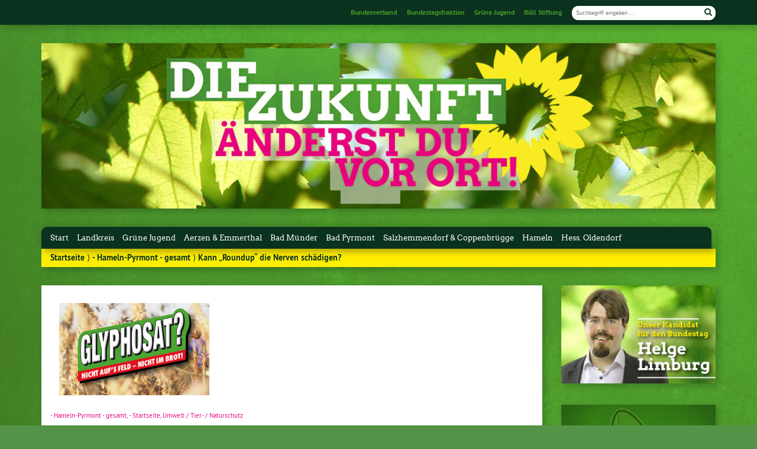

--- FILE ---
content_type: text/html; charset=UTF-8
request_url: https://archiv.gruene-weserbergland.de/kann-roundup-die-nerven-schadigen/
body_size: 53248
content:
<!doctype html>

<!--[if lt IE 7]><html lang="de" class="no-js lt-ie9 lt-ie8 lt-ie7"> <![endif]-->
<!--[if (IE 7)&!(IEMobile)]><html lang="de" class="no-js lt-ie9 lt-ie8"><![endif]-->
<!--[if (IE 8)&!(IEMobile)]><html lang="de" class="no-js lt-ie9"><![endif]-->
<!--[if gt IE 8]><!--> <html lang="de" class="no-js"><!--<![endif]-->

	<head>
		<meta charset="utf-8">

		<title>Kann „Roundup“ die Nerven schädigen? | Willkommen in Hameln-Pyrmont!</title>


		<!-- Google Chrome Frame for IE -->
		<meta http-equiv="X-UA-Compatible" content="IE=edge,chrome=1">

		<!-- mobile  -->
		<meta name="HandheldFriendly" content="True">
		<meta name="MobileOptimized" content="320">
		<meta name="viewport" content="width=device-width, initial-scale=1.0"/>
		
		
		<!-- open graph -->
		<meta itemprop="og:site_name" content="Willkommen in Hameln-Pyrmont!">
		<meta itemprop="og:title" content="Kann „Roundup“ die Nerven schädigen?">
		<meta itemprop="og:type" content="article">
		<meta itemprop="og:url" content="https://archiv.gruene-weserbergland.de/kann-roundup-die-nerven-schadigen/">
		<meta property="og:description" content="Kann „Roundup“ die Nerven schädigen? &#8211; Neben der möglicherweise krebsverursachenden Wirkung von Glyphosat gibt es nun einen weiteren Verdacht für eine gesundheitsschädigende Wirkung des Totalherbizids: Laut einer Studie des Uniklinikums Essen aus dem Jahr 2018 soll... "/>
		<meta property="og:image" content="https://archiv.gruene-weserbergland.de/wp-content/uploads/2015/10/glyphosat.png">		
		<!-- basic meta-tags & seo-->

		<meta name="publisher" content="Willkommen in Hameln-Pyrmont!" />
		<meta name="author" content="Willkommen in Hameln-Pyrmont!" />
		<meta name="description" content="Kann „Roundup“ die Nerven schädigen? &#8211; Neben der möglicherweise krebsverursachenden Wirkung von Glyphosat gibt es nun einen weiteren Verdacht für eine gesundheitsschädigende Wirkung des Totalherbizids: Laut einer Studie des Uniklinikums Essen aus dem Jahr 2018 soll... " />
		<link rel="canonical" href="https://archiv.gruene-weserbergland.de/kann-roundup-die-nerven-schadigen/" />		

		<!-- icons & favicons -->
		<link rel="apple-touch-icon" href="https://archiv.gruene-weserbergland.de/wp-content/themes/urwahl3000/lib/images/apple-icon-touch.png">
		<link rel="icon" href="https://archiv.gruene-weserbergland.de/wp-content/themes/urwahl3000/favicon.png">
		<!--[if IE]>
			<link rel="shortcut icon" href="https://archiv.gruene-weserbergland.de/wp-content/themes/urwahl3000/favicon.ico">
		<![endif]-->
		<!-- or, set /favicon.ico for IE10 win -->
		<meta name="msapplication-TileColor" content="#f01d4f">
		<meta name="msapplication-TileImage" content="https://archiv.gruene-weserbergland.de/wp-content/themes/urwahl3000/lib/images/win8-tile-icon.png">


		<link rel="pingback" href="https://archiv.gruene-weserbergland.de/xmlrpc.php">

		<meta name='robots' content='max-image-preview:large' />
<link rel='dns-prefetch' href='//s.w.org' />
<link rel="alternate" type="application/rss+xml" title="Willkommen in Hameln-Pyrmont! &raquo; Feed" href="https://archiv.gruene-weserbergland.de/feed/" />
<link rel="alternate" type="application/rss+xml" title="Willkommen in Hameln-Pyrmont! &raquo; Kommentar-Feed" href="https://archiv.gruene-weserbergland.de/comments/feed/" />
<link rel="alternate" type="application/rss+xml" title="Willkommen in Hameln-Pyrmont! &raquo; Kann „Roundup“ die Nerven schädigen?-Kommentar-Feed" href="https://archiv.gruene-weserbergland.de/kann-roundup-die-nerven-schadigen/feed/" />
		<script type="text/javascript">
			window._wpemojiSettings = {"baseUrl":"https:\/\/s.w.org\/images\/core\/emoji\/13.0.1\/72x72\/","ext":".png","svgUrl":"https:\/\/s.w.org\/images\/core\/emoji\/13.0.1\/svg\/","svgExt":".svg","source":{"concatemoji":"https:\/\/archiv.gruene-weserbergland.de\/wp-includes\/js\/wp-emoji-release.min.js"}};
			!function(e,a,t){var n,r,o,i=a.createElement("canvas"),p=i.getContext&&i.getContext("2d");function s(e,t){var a=String.fromCharCode;p.clearRect(0,0,i.width,i.height),p.fillText(a.apply(this,e),0,0);e=i.toDataURL();return p.clearRect(0,0,i.width,i.height),p.fillText(a.apply(this,t),0,0),e===i.toDataURL()}function c(e){var t=a.createElement("script");t.src=e,t.defer=t.type="text/javascript",a.getElementsByTagName("head")[0].appendChild(t)}for(o=Array("flag","emoji"),t.supports={everything:!0,everythingExceptFlag:!0},r=0;r<o.length;r++)t.supports[o[r]]=function(e){if(!p||!p.fillText)return!1;switch(p.textBaseline="top",p.font="600 32px Arial",e){case"flag":return s([127987,65039,8205,9895,65039],[127987,65039,8203,9895,65039])?!1:!s([55356,56826,55356,56819],[55356,56826,8203,55356,56819])&&!s([55356,57332,56128,56423,56128,56418,56128,56421,56128,56430,56128,56423,56128,56447],[55356,57332,8203,56128,56423,8203,56128,56418,8203,56128,56421,8203,56128,56430,8203,56128,56423,8203,56128,56447]);case"emoji":return!s([55357,56424,8205,55356,57212],[55357,56424,8203,55356,57212])}return!1}(o[r]),t.supports.everything=t.supports.everything&&t.supports[o[r]],"flag"!==o[r]&&(t.supports.everythingExceptFlag=t.supports.everythingExceptFlag&&t.supports[o[r]]);t.supports.everythingExceptFlag=t.supports.everythingExceptFlag&&!t.supports.flag,t.DOMReady=!1,t.readyCallback=function(){t.DOMReady=!0},t.supports.everything||(n=function(){t.readyCallback()},a.addEventListener?(a.addEventListener("DOMContentLoaded",n,!1),e.addEventListener("load",n,!1)):(e.attachEvent("onload",n),a.attachEvent("onreadystatechange",function(){"complete"===a.readyState&&t.readyCallback()})),(n=t.source||{}).concatemoji?c(n.concatemoji):n.wpemoji&&n.twemoji&&(c(n.twemoji),c(n.wpemoji)))}(window,document,window._wpemojiSettings);
		</script>
		<style type="text/css">
img.wp-smiley,
img.emoji {
	display: inline !important;
	border: none !important;
	box-shadow: none !important;
	height: 1em !important;
	width: 1em !important;
	margin: 0 .07em !important;
	vertical-align: -0.1em !important;
	background: none !important;
	padding: 0 !important;
}
</style>
	<link rel='stylesheet' id='nivoStyleSheet-css'  href='https://archiv.gruene-weserbergland.de/wp-content/plugins/flexo-slider/nsl/nivo-slider.css' type='text/css' media='all' />
<link rel='stylesheet' id='nivoCustomStyleSheet-css'  href='https://archiv.gruene-weserbergland.de/wp-content/plugins/flexo-slider/nsl/custom-nivo-slider.css' type='text/css' media='all' />
<link rel='stylesheet' id='wp-block-library-css'  href='https://archiv.gruene-weserbergland.de/wp-includes/css/dist/block-library/style.min.css' type='text/css' media='all' />
<link rel='stylesheet' id='kr8-fontawesome-css'  href='https://archiv.gruene-weserbergland.de/wp-content/themes/urwahl3000/lib/css/font-awesome.min.css' type='text/css' media='all' />
<link rel='stylesheet' id='kr8-stylesheet-css'  href='https://archiv.gruene-weserbergland.de/wp-content/themes/urwahl3000/lib/css/style.css' type='text/css' media='all' />
<link rel='stylesheet' id='kr8-fancycss-css'  href='https://archiv.gruene-weserbergland.de/wp-content/themes/urwahl3000/lib/js/libs/fancybox/jquery.fancybox.css' type='text/css' media='all' />
<link rel='stylesheet' id='kr8-fancybuttoncss-css'  href='https://archiv.gruene-weserbergland.de/wp-content/themes/urwahl3000/lib/js/libs/fancybox/jquery.fancybox-buttons.css' type='text/css' media='all' />
<!--[if lt IE 9]>
<link rel='stylesheet' id='kr8-ie-only-css'  href='https://archiv.gruene-weserbergland.de/wp-content/themes/urwahl3000/lib/css/ie.css' type='text/css' media='all' />
<![endif]-->
<link rel='stylesheet' id='kr8-childtheme-css-css'  href='https://archiv.gruene-weserbergland.de/wp-content/themes/urwahl3000_childtheme/style.css' type='text/css' media='all' />
<script type='text/javascript' src='https://archiv.gruene-weserbergland.de/wp-content/plugins/continuous-rss-scrolling/continuous-rss-scrolling.js' id='continuous-rss-scrolling-js'></script>
<script type='text/javascript' src='https://archiv.gruene-weserbergland.de/wp-includes/js/jquery/jquery.min.js' id='jquery-core-js'></script>
<script type='text/javascript' src='https://archiv.gruene-weserbergland.de/wp-includes/js/jquery/jquery-migrate.min.js' id='jquery-migrate-js'></script>
<script type='text/javascript' src='https://archiv.gruene-weserbergland.de/wp-content/plugins/flexo-slider/nsl/jquery.nivo.slider.pack.js' id='nivoSliderScript-js'></script>
<script type='text/javascript' src='https://archiv.gruene-weserbergland.de/wp-content/themes/urwahl3000/lib/js/libs/modernizr.custom.min.js' id='kr8-modernizr-js'></script>
<script type='text/javascript' src='https://archiv.gruene-weserbergland.de/wp-content/themes/urwahl3000/lib/js/libs/fancybox/jquery.fancybox.pack.js' id='kr8-fancybox-js'></script>
<script type='text/javascript' src='https://archiv.gruene-weserbergland.de/wp-content/themes/urwahl3000/lib/js/responsiveTabs.min.js' id='kr8-tabs-js'></script>
<link rel="https://api.w.org/" href="https://archiv.gruene-weserbergland.de/wp-json/" /><link rel="alternate" type="application/json" href="https://archiv.gruene-weserbergland.de/wp-json/wp/v2/posts/10324" /><link rel="canonical" href="https://archiv.gruene-weserbergland.de/kann-roundup-die-nerven-schadigen/" />
<link rel='shortlink' href='https://archiv.gruene-weserbergland.de/?p=10324' />
<link rel="alternate" type="application/json+oembed" href="https://archiv.gruene-weserbergland.de/wp-json/oembed/1.0/embed?url=https%3A%2F%2Farchiv.gruene-weserbergland.de%2Fkann-roundup-die-nerven-schadigen%2F" />
<link rel="alternate" type="text/xml+oembed" href="https://archiv.gruene-weserbergland.de/wp-json/oembed/1.0/embed?url=https%3A%2F%2Farchiv.gruene-weserbergland.de%2Fkann-roundup-die-nerven-schadigen%2F&#038;format=xml" />
<link rel="shortcut icon" href="http://wordpress.gruene-hameln-pyrmont.de/wp-content/uploads/2012/11/favicon_gruene_neu.ico" /><link rel="apple-touch-icon" href="http://wordpress.gruene-hameln-pyrmont.de/wp-content/uploads/2012/11/favicon_gruene_neu_pod.png" />

<!-- Facebook Like Thumbnail (v0.4) -->
<meta property="og:image" content="https://archiv.gruene-weserbergland.de/wp-content/uploads/2015/10/glyphosat.png" />
<!-- using featured thumbnail -->
<!-- Facebook Like Thumbnail (By Ashfame - https://github.com/ashfame/facebook-like-thumbnail) -->

<style type="text/css" id="custom-background-css">
body.custom-background { background-color: #559448; background-image: url("https://archiv.gruene-weserbergland.de/wp-content/themes/urwahl3000/lib/images/body_bg.jpg"); background-position: left top; background-size: auto; background-repeat: repeat; background-attachment: fixed; }
</style>
	<link rel="icon" href="https://archiv.gruene-weserbergland.de/wp-content/uploads/2019/07/cropped-sonnenblume_icon-32x32.gif" sizes="32x32" />
<link rel="icon" href="https://archiv.gruene-weserbergland.de/wp-content/uploads/2019/07/cropped-sonnenblume_icon-192x192.gif" sizes="192x192" />
<link rel="apple-touch-icon" href="https://archiv.gruene-weserbergland.de/wp-content/uploads/2019/07/cropped-sonnenblume_icon-180x180.gif" />
<meta name="msapplication-TileImage" content="https://archiv.gruene-weserbergland.de/wp-content/uploads/2019/07/cropped-sonnenblume_icon-270x270.gif" />
		
		<!--[if lt IE 9]>
			<script src="https://archiv.gruene-weserbergland.de/wp-content/themes/urwahl3000/lib/js/responsive.js"></script>
		<![endif]-->
		
		<style>#header.widthimg {margin: 0;background: url(https://archiv.gruene-weserbergland.de/wp-content/uploads/2020/10/cropped-1024-352-max.jpg) top center no-repeat;background-size: cover;}</style>
		
	</head>

	<body class="post-template-default single single-post postid-10324 single-format-standard custom-background">
	
		<nav class="unsichtbar"><h6>Sprungmarken dieser Website</h6><ul>
			<li><a href="#content">Direkt zum Inhalt</a></li>
			<li><a href="#nav-main">Zur Navigation</a></li>
			<li><a href="#sidebar1">Seitenleiste mit weiterführenden Informationen</a></li>
			<li><a href="#footer">Zum Fußbereich</a></li>
		</ul></nav>
		
		<section id="portal">
			<div class="inner">
					<nav role="navigation" id="nav-portal"><h6 class="unsichtbar">Links ähnlichen Websites:</h6>
							
		<ul id="menu-portalmenu" class="navigation">
			<li><a href="http://gruene.de">Bundesverband</a></li>
			<li><a href="http://gruene-fraktion.de">Bundestagsfraktion</a></li>
			<li><a href="http://gruene-jugend.de">Grüne Jugend</a></li>
			<li><a href="http://boell.de">Böll Stiftung</a></li>
		</ul>
	
					</nav>
			<section class="suche"><h6 class="unsichtbar">Suchformular</h6><form role="search" method="get" class="searchform" action="https://archiv.gruene-weserbergland.de/" >
    <label for="search">Der Suchbegriff nach dem die Website durchsucht werden soll.</label>
    <input type="text" name="s" id="search" value="" placeholder="Suchbegriff eingeben ..." />
    <button type="submit" class="button-submit">
                <span class="fa fa-search"></span> <span class="text">Suchen</span>
            </button>
    </form></section>			</div>
		</section>
			

		<div id="wrap">
			
				
				
						
													<header id="header" class="pos widthimg" role="banner">
																									
						<section class="suche"><h6 class="unsichtbar">Suchformular</h6><form role="search" method="get" class="searchform" action="https://archiv.gruene-weserbergland.de/" >
    <label for="search">Der Suchbegriff nach dem die Website durchsucht werden soll.</label>
    <input type="text" name="s" id="search" value="" placeholder="Suchbegriff eingeben ..." />
    <button type="submit" class="button-submit">
                <span class="fa fa-search"></span> <span class="text">Suchen</span>
            </button>
    </form></section>				</header>
				
				<nav class="mobile-switch"><ul><li class="first"><a id="switch-menu" href="#menu"><span class="fa fa-bars"></span><span class="hidden">Menü</span></a></li><li class="last"><a id="switch-search" href="#search"><span class="fa fa-search"></span><span class="hidden">Suche</span></a></li></ul></nav>


				<section class="navwrap">
					<nav role="navigation" class="pos" id="nav-main"><h6 class="unsichtbar">Hauptmenü:</h6>
						<div class="navigation nav-fallback clearfix"><ul><li ><a href="https://archiv.gruene-weserbergland.de/">Start</a></li><li class="page_item page-item-388 page_item_has_children"><a href="https://archiv.gruene-weserbergland.de/grune-hameln-pyrmont/">Landkreis</a><ul class='children'><li class="page_item page-item-111"><a href="https://archiv.gruene-weserbergland.de/grune-hameln-pyrmont/kreisverband-hameln-pyrmont/">Kreisvorstand Hameln-Pyrmont</a></li><li class="page_item page-item-108"><a href="https://archiv.gruene-weserbergland.de/grune-hameln-pyrmont/fraktion-salzhemmendorf/">Kreisfraktion Hameln-Pyrmont</a></li><li class="page_item page-item-2256"><a href="https://archiv.gruene-weserbergland.de/grune-hameln-pyrmont/kreisfraktion-aktuelle-pol-arbeit/">Kreisfraktion: Aktuelle pol. Arbeit</a></li><li class="page_item page-item-2246"><a href="https://archiv.gruene-weserbergland.de/grune-hameln-pyrmont/kreisfraktion-unsere-fraktion/">Kreisfraktion: Unsere Fraktion</a></li><li class="page_item page-item-2251"><a href="https://archiv.gruene-weserbergland.de/grune-hameln-pyrmont/kreisfraktion-veranstaltungen/">Kreisfraktion: Veranstaltungen</a></li><li class="page_item page-item-10228"><a href="https://archiv.gruene-weserbergland.de/grune-hameln-pyrmont/mitglied-werden/">Mitglied werden!</a></li></ul></li><li class="page_item page-item-2070"><a href="https://archiv.gruene-weserbergland.de/grune-jugend/">Grüne Jugend</a></li><li class="page_item page-item-13129 page_item_has_children"><a href="https://archiv.gruene-weserbergland.de/aerzen-emmerthal/">Aerzen &#038; Emmerthal</a><ul class='children'><li class="page_item page-item-35"><a href="https://archiv.gruene-weserbergland.de/aerzen-emmerthal/ortsverband/">Ortsverband Aerzen-Emmerthal</a></li><li class="page_item page-item-37"><a href="https://archiv.gruene-weserbergland.de/aerzen-emmerthal/fraktion/">Fraktion Aerzen</a></li><li class="page_item page-item-13132"><a href="https://archiv.gruene-weserbergland.de/aerzen-emmerthal/fraktion-emmerthal/">Fraktion Emmerthal</a></li></ul></li><li class="page_item page-item-16 page_item_has_children"><a href="https://archiv.gruene-weserbergland.de/bad-munder/">Bad Münder</a><ul class='children'><li class="page_item page-item-13161"><a href="https://archiv.gruene-weserbergland.de/bad-munder/kontakt-2/">Kontakt</a></li><li class="page_item page-item-13146"><a href="https://archiv.gruene-weserbergland.de/bad-munder/politische-arbeit/">Politische Arbeit</a></li></ul></li><li class="page_item page-item-29 page_item_has_children"><a href="https://archiv.gruene-weserbergland.de/bad-pyrmont/">Bad Pyrmont</a><ul class='children'><li class="page_item page-item-85"><a href="https://archiv.gruene-weserbergland.de/bad-pyrmont/fraktion-bad-pyrmont/">Fraktion</a></li><li class="page_item page-item-3688"><a href="https://archiv.gruene-weserbergland.de/bad-pyrmont/bad-pyrmont-kontakt/">Kontakt</a></li><li class="page_item page-item-87"><a href="https://archiv.gruene-weserbergland.de/bad-pyrmont/ortsverband-bad-pyrmont/">Ortsverband</a></li><li class="page_item page-item-22"><a href="https://archiv.gruene-weserbergland.de/bad-pyrmont/grune-jugend/">Grüne Jugend</a></li></ul></li><li class="page_item page-item-20 page_item_has_children"><a href="https://archiv.gruene-weserbergland.de/coppenbrugge/">Salzhemmendorf &#038; Coppenbrügge</a><ul class='children'><li class="page_item page-item-106"><a href="https://archiv.gruene-weserbergland.de/coppenbrugge/ortsverband-salzhemmendorf/">Ortsverband Salzhemmendorf-Coppenbrügge</a></li><li class="page_item page-item-90"><a href="https://archiv.gruene-weserbergland.de/coppenbrugge/fraktion-coppenbrugge/">Vertreter*innen im Rat Coppenbrügge</a></li><li class="page_item page-item-116"><a href="https://archiv.gruene-weserbergland.de/coppenbrugge/fraktion-salzhemmendorf/">Vertreter*innen im Rat Salzhemmendorf</a></li><li class="page_item page-item-7570"><a href="https://archiv.gruene-weserbergland.de/coppenbrugge/aktuelles-politische-arbeit/">Aktuelles / Politische Arbeit</a></li><li class="page_item page-item-18"><a href="https://archiv.gruene-weserbergland.de/coppenbrugge/salzhemmendorf/">Salzhemmendorf</a></li></ul></li><li class="page_item page-item-27 page_item_has_children"><a href="https://archiv.gruene-weserbergland.de/hameln/">Hameln</a><ul class='children'><li class="page_item page-item-1527"><a href="https://archiv.gruene-weserbergland.de/hameln/stadtratsfraktion-personen/">Stadtratsfraktion – Personen</a></li><li class="page_item page-item-1707"><a href="https://archiv.gruene-weserbergland.de/hameln/stadtratsfraktion-aktuell/">Stadtratsfraktion – Polit. Arbeit</a></li><li class="page_item page-item-98"><a href="https://archiv.gruene-weserbergland.de/hameln/ortsverband-hameln/">Ortsverband</a></li><li class="page_item page-item-6752"><a href="https://archiv.gruene-weserbergland.de/hameln/kommunalwahl-stadt-hameln/">Kommunalwahl Hameln 2016</a></li></ul></li><li class="page_item page-item-11 page_item_has_children"><a href="https://archiv.gruene-weserbergland.de/hessisch-oldendorf_alt/">Hess. Oldendorf</a><ul class='children'><li class="page_item page-item-102"><a href="https://archiv.gruene-weserbergland.de/hessisch-oldendorf_alt/ortsverband-hessisch-oldendorf/">Hessisch Oldendorf gesamt</a></li><li class="page_item page-item-6409"><a href="https://archiv.gruene-weserbergland.de/hessisch-oldendorf_alt/fraktion-hessisch-oldendorf/" target="_blank">Fraktion Hess. Oldendorf</a></li></ul></li></ul></div>					</nav>
					<div id="breadcrumb"><a href="https://archiv.gruene-weserbergland.de">Startseite</a> &rang; <a href="https://archiv.gruene-weserbergland.de/category/hameln-pyrmont-gesamt/">- Hameln-Pyrmont - gesamt</a> &rang; <span class="current">Kann „Roundup“ die Nerven schädigen?</span></div>				</section>

			

			
			<section id="content">
				<div class="inner wrap clearfix">					<div id="main" class="ninecol first clearfix" role="main">

								
							
																						<a href="https://archiv.gruene-weserbergland.de/wp-content/uploads/2015/10/glyphosat.png" class="postimg fancybox"><img width="304" height="187" src="https://archiv.gruene-weserbergland.de/wp-content/uploads/2015/10/glyphosat.png" class="attachment-titelbild size-titelbild wp-post-image" alt="" loading="lazy" srcset="https://archiv.gruene-weserbergland.de/wp-content/uploads/2015/10/glyphosat.png 304w, https://archiv.gruene-weserbergland.de/wp-content/uploads/2015/10/glyphosat-150x92.png 150w" sizes="(max-width: 304px) 100vw, 304px" /></a>
															
					    <article id="post-10324" class="clearfix post-10324 post type-post status-publish format-standard has-post-thumbnail hentry category-hameln-pyrmont-gesamt category-startseite category-umwelt-und-naturschutz" role="article">
					    

						
						    <header class="article-header">							
							   	 <p class="byline"><a href="https://archiv.gruene-weserbergland.de/category/hameln-pyrmont-gesamt/" rel="category tag">- Hameln-Pyrmont - gesamt</a>, <a href="https://archiv.gruene-weserbergland.de/category/startseite/" rel="category tag">- Startseite</a>, <a href="https://archiv.gruene-weserbergland.de/category/umwelt-und-naturschutz/" rel="category tag">Umwelt / Tier- / Naturschutz</a></p>		
							    <h1 class="h2"><a href="https://archiv.gruene-weserbergland.de/kann-roundup-die-nerven-schadigen/" rel="bookmark" title="Kann „Roundup“ die Nerven schädigen?">Kann „Roundup“ die Nerven schädigen?</a></h1>
							     
						    </header>
					
						    
						    												
										<section class="entry-content clearfix">											
											<p>Neben der möglicherweise krebsverursachenden Wirkung von Glyphosat gibt es nun einen weiteren Verdacht für eine gesundheitsschädigende Wirkung des Totalherbizids: Laut einer Studie des Uniklinikums Essen aus dem Jahr 2018 soll das glyphosathaltige Pflanzenschutzmittel „Roundup“ von Monsanto (seit 2017 ein Tochterunternehmen der Bayer AG) die Nerven schädigen können. Bayer weist die Vorwürfe zurück.</p>
<p>Hier der <a href="https://www.wiwo.de/unternehmen/industrie/studie-zu-glyphosat-bayer-praeparat-roundup-kann-nerven-schaedigen/24428092.html?fbclid=IwAR3MKu9u8UL3gge0duq3fyHjWDinym6I1hKD6Q_9rpz-LCFEX8S_Wfn5Av0" target="_blank">Link</a> zu einem Artikel der <a href="https://www.wiwo.de/unternehmen/industrie/studie-zu-glyphosat-bayer-praeparat-roundup-kann-nerven-schaedigen/24428092.html?fbclid=IwAR3MKu9u8UL3gge0duq3fyHjWDinym6I1hKD6Q_9rpz-LCFEX8S_Wfn5Av0" target="_blank">WirtschaftsWoche</a></p>
<address>© Grafik: Michael Maxein</address>
																					</section>
										
																    
						
						    <footer class="article-footer">
						    	<p class="byline">Veröffentlicht am <time class="updated" datetime="2019-06-08T14:49:08+02:00">8. Juni 2019 um 14:49 Uhr.</time></p>
						    </footer> 
						   
						   <!-- Autor -->
																												   
						   
						    </article> 
						    
						    <div class="sharewrap">
						    	<p class="calltoshare">
						    		<a href="https://twitter.com/intent/tweet?text=Kann „Roundup“ die Nerven schädigen?&url=https://archiv.gruene-weserbergland.de/kann-roundup-die-nerven-schadigen/" class="twitter" title="Artikel twittern">Twitter</a>
						    		<a href="whatsapp://send?abid=256&text=Schau%20Dir%20das%20mal%20an%3A%20https://archiv.gruene-weserbergland.de/kann-roundup-die-nerven-schadigen/" class="whatsapp" title="Per WhatsApp verschicken">WhatsApp</a>
									<a href="http://www.facebook.com/sharer/sharer.php?u=https://archiv.gruene-weserbergland.de/kann-roundup-die-nerven-schadigen/" class="facebook" title="Auf Facebook teilen">Facebook</a>
									<a href="https://plus.google.com/share?url=https://archiv.gruene-weserbergland.de/kann-roundup-die-nerven-schadigen/" class="google">Google+</a>
									<a href="mailto:?subject=Das musst Du lesen: Kann%20%E2%80%9ERoundup%E2%80%9C%20die%20Nerven%20sch%C3%A4digen%3F&body=Hey, schau Dir das mal den Artikel auf Willkommen in Hameln-Pyrmont! an: https://archiv.gruene-weserbergland.de/kann-roundup-die-nerven-schadigen/" title="Per E-Mail weiterleiten" class="email">E-Mail</a>
						    	</p>
						    </div>
						    		
							
<!-- You can start editing here. -->

<div class="responsive-tabs comment-tabs">
	
		<h2>Verwandte Artikel</h2>
	<div class="tab">
		 <section id="related-posts">	           	
					    
					    



								 <article id="post-13697" class="clearfix post-13697 post type-post status-publish format-standard has-post-thumbnail hentry category-hameln-pyrmont-gesamt category-kreisverband-hameln-pyrmont category-startseite" role="article">
								    											<a href="https://archiv.gruene-weserbergland.de/strahlende-zukunft-am-ith/" class="postimglist"><img width="400" height="400" src="https://archiv.gruene-weserbergland.de/wp-content/uploads/2021/04/5_SharePic_Ith-400x400.png" class="attachment-medium size-medium wp-post-image" alt="" loading="lazy" srcset="https://archiv.gruene-weserbergland.de/wp-content/uploads/2021/04/5_SharePic_Ith-400x400.png 400w, https://archiv.gruene-weserbergland.de/wp-content/uploads/2021/04/5_SharePic_Ith-150x150.png 150w, https://archiv.gruene-weserbergland.de/wp-content/uploads/2021/04/5_SharePic_Ith.png 480w" sizes="(max-width: 400px) 100vw, 400px" /></a>
																		
																		
									<footer class="article-footer">
												
												 <p class="byline"><a href="https://archiv.gruene-weserbergland.de/category/hameln-pyrmont-gesamt/" rel="category tag">- Hameln-Pyrmont - gesamt</a>, <a href="https://archiv.gruene-weserbergland.de/category/kreisverband-hameln-pyrmont/" rel="category tag">- Hameln-Pyrmont Kreisverband</a>, <a href="https://archiv.gruene-weserbergland.de/category/startseite/" rel="category tag">- Startseite</a></p>		
									</footer> 										 
								 
									 <header class="article-header">							
										 <h1 class="h2"><a href="https://archiv.gruene-weserbergland.de/strahlende-zukunft-am-ith/" rel="bookmark" title="STRAHLENDE ZUKUNFT AM ITH?">STRAHLENDE ZUKUNFT AM ITH?</a></h1> 
									</header>
							
								
									<section class="entry-content"><p>Wir supporten eine Veranstaltungsreihe der Regionalkonferenz Grohnde abschalten: &nbsp; Di, 15.06.21, 18:30 Uhr: 5. Online-Vortrag &nbsp; Die Hannoverschen Basaltwerke planen in einem stillgelegten Steinbruch im Höhenzug Ith die Errichtung einer&#8230; </p>
<p><a href="https://archiv.gruene-weserbergland.de/strahlende-zukunft-am-ith/" title="STRAHLENDE ZUKUNFT AM ITH?" class="readmore">Weiterlesen »</a></p></section>
								

								</article> 					    
					        	           	
					    
					    



								 <article id="post-13715" class="clearfix post-13715 post type-post status-publish format-standard has-post-thumbnail hentry category-hameln-gesamt category-ortsverband-hameln category-hameln-pyrmont-gesamt category-startseite category-gruen category-pressemitteilungen category-uncategorized category-wahlen" role="article">
								    											<a href="https://archiv.gruene-weserbergland.de/gruene-nominieren-sven-kornfeld-fuer-die-urnenwahl-zum-oberbuergermeister-kandidaten/" class="postimglist"><img width="400" height="225" src="https://archiv.gruene-weserbergland.de/wp-content/uploads/2021/05/0001-1577891865_20210519_202628_0000-400x225.jpg" class="attachment-medium size-medium wp-post-image" alt="" loading="lazy" srcset="https://archiv.gruene-weserbergland.de/wp-content/uploads/2021/05/0001-1577891865_20210519_202628_0000-400x225.jpg 400w, https://archiv.gruene-weserbergland.de/wp-content/uploads/2021/05/0001-1577891865_20210519_202628_0000-800x450.jpg 800w, https://archiv.gruene-weserbergland.de/wp-content/uploads/2021/05/0001-1577891865_20210519_202628_0000-768x432.jpg 768w, https://archiv.gruene-weserbergland.de/wp-content/uploads/2021/05/0001-1577891865_20210519_202628_0000-1536x864.jpg 1536w, https://archiv.gruene-weserbergland.de/wp-content/uploads/2021/05/0001-1577891865_20210519_202628_0000-150x84.jpg 150w, https://archiv.gruene-weserbergland.de/wp-content/uploads/2021/05/0001-1577891865_20210519_202628_0000.jpg 1920w" sizes="(max-width: 400px) 100vw, 400px" /></a>
																		
																		
									<footer class="article-footer">
												
												 <p class="byline"><a href="https://archiv.gruene-weserbergland.de/category/hameln-gesamt/" rel="category tag">- Hameln - gesamt</a>, <a href="https://archiv.gruene-weserbergland.de/category/ortsverband-hameln/" rel="category tag">- Hameln Ortsverband</a>, <a href="https://archiv.gruene-weserbergland.de/category/hameln-pyrmont-gesamt/" rel="category tag">- Hameln-Pyrmont - gesamt</a>, <a href="https://archiv.gruene-weserbergland.de/category/startseite/" rel="category tag">- Startseite</a>, <a href="https://archiv.gruene-weserbergland.de/category/gruen/" rel="category tag">Grün</a>, <a href="https://archiv.gruene-weserbergland.de/category/pressemitteilungen/" rel="category tag">Pressemitteilungen</a>, <a href="https://archiv.gruene-weserbergland.de/category/uncategorized/" rel="category tag">Uncategorized</a>, <a href="https://archiv.gruene-weserbergland.de/category/alte-wahlen/wahlen/" rel="category tag">Wahlen</a></p>		
									</footer> 										 
								 
									 <header class="article-header">							
										 <h1 class="h2"><a href="https://archiv.gruene-weserbergland.de/gruene-nominieren-sven-kornfeld-fuer-die-urnenwahl-zum-oberbuergermeister-kandidaten/" rel="bookmark" title="Grüne nominieren Sven Kornfeld für die Urnenwahl zum Oberbürgermeister-Kandidaten">Grüne nominieren Sven Kornfeld für die Urnenwahl zum Oberbürgermeister-Kandidaten</a></h1> 
									</header>
							
								
									<section class="entry-content"><p>Am Dienstagabend hat die Grüne Wahlversammlung des Ortsverbands Hameln Sven Kornfeld für die Urnenwahl zum Grünen Kandidaten für das Amt des Oberbürgermeisters nominiert. Die Wahl findet aufgrund der Pandemie als&#8230; </p>
<p><a href="https://archiv.gruene-weserbergland.de/gruene-nominieren-sven-kornfeld-fuer-die-urnenwahl-zum-oberbuergermeister-kandidaten/" title="Grüne nominieren Sven Kornfeld für die Urnenwahl zum Oberbürgermeister-Kandidaten" class="readmore">Weiterlesen »</a></p></section>
								

								</article> 					    
					        	           	
					    
					    



								 <article id="post-13690" class="clearfix post-13690 post type-post status-publish format-standard has-post-thumbnail hentry category-hameln-pyrmont-gesamt category-kreisverband-hameln-pyrmont category-startseite" role="article">
								    											<a href="https://archiv.gruene-weserbergland.de/atomfreies-dreilaendereck/" class="postimglist"><img width="400" height="400" src="https://archiv.gruene-weserbergland.de/wp-content/uploads/2021/04/4_SharePic_Würgassen-400x400.png" class="attachment-medium size-medium wp-post-image" alt="" loading="lazy" srcset="https://archiv.gruene-weserbergland.de/wp-content/uploads/2021/04/4_SharePic_Würgassen-400x400.png 400w, https://archiv.gruene-weserbergland.de/wp-content/uploads/2021/04/4_SharePic_Würgassen-150x150.png 150w, https://archiv.gruene-weserbergland.de/wp-content/uploads/2021/04/4_SharePic_Würgassen.png 480w" sizes="(max-width: 400px) 100vw, 400px" /></a>
																		
																		
									<footer class="article-footer">
												
												 <p class="byline"><a href="https://archiv.gruene-weserbergland.de/category/hameln-pyrmont-gesamt/" rel="category tag">- Hameln-Pyrmont - gesamt</a>, <a href="https://archiv.gruene-weserbergland.de/category/kreisverband-hameln-pyrmont/" rel="category tag">- Hameln-Pyrmont Kreisverband</a>, <a href="https://archiv.gruene-weserbergland.de/category/startseite/" rel="category tag">- Startseite</a></p>		
									</footer> 										 
								 
									 <header class="article-header">							
										 <h1 class="h2"><a href="https://archiv.gruene-weserbergland.de/atomfreies-dreilaendereck/" rel="bookmark" title="ATOMFREIES DREILÄNDERECK!">ATOMFREIES DREILÄNDERECK!</a></h1> 
									</header>
							
								
									<section class="entry-content"><p>Wir supporten eine Veranstaltungsreihe der Regionalkonferenz Grohnde abschalten: &nbsp; Di, 01.06.21, 18:30 Uhr: 4. Online-Vortrag &nbsp; Auf dem Gelände des ehemaligen Kernkraftwerkes Würgassen, im Dreiländereck Niedersachsen &#8211; Nordrhein-Westfalen – Hessen,&#8230; </p>
<p><a href="https://archiv.gruene-weserbergland.de/atomfreies-dreilaendereck/" title="ATOMFREIES DREILÄNDERECK!" class="readmore">Weiterlesen »</a></p></section>
								

								</article> 					    
					        </section>
		
	</div>
	
	
		<h2>Kommentar verfassen</h2>
	<div class="tab">
	<section id="respondbox" class="respond-form">
	
		<div id="respond" class="comment-respond">
		<h3 id="reply-title" class="comment-reply-title">Artikel kommentieren <small><a rel="nofollow" id="cancel-comment-reply-link" href="/kann-roundup-die-nerven-schadigen/#respond" style="display:none;">Antwort abbrechen</a></small></h3><form action="https://archiv.gruene-weserbergland.de/wp-comments-post.php" method="post" id="commentform" class="comment-form"><p class="comment-form-comment"><label for="comment">Dein Kommentar<span class="req">*</span></label><br/><textarea autocomplete="nope"  id="j0aaddd2be"  name="j0aaddd2be"   tabindex="4" rows="8" placeholder="Dein Kommentar hier..."></textarea><textarea id="comment" aria-hidden="true" name="comment" autocomplete="nope" style="padding:0;clip:rect(1px, 1px, 1px, 1px);position:absolute !important;white-space:nowrap;height:1px;width:1px;overflow:hidden;" tabindex="-1"></textarea><script type="text/javascript">document.getElementById("comment").setAttribute( "id", "aff48452091bc98419c75093d6a3385c" );document.getElementById("j0aaddd2be").setAttribute( "id", "comment" );</script></p><p class="required-info"><span class="req">*</span> Pflichtfeld<ul id="comment-form-elements" class="clearfix">
	  			<li><label for="author">Name<span class="req">*</span></label>
	  			<input type="text" name="author" id="author" value="" placeholder="Name" tabindex="1" aria-required='true' /></li>
<li><label for="email">Mail<span class="req">*</span> <small>Wird nicht veröffentlicht</small></label>
	  			<input type="text" name="email" id="email" value="" placeholder="Mail" tabindex="2" aria-required='true' /></li>
<li><label for="url">Website</label>
	  			<input type="text" name="url" id="url" value="" placeholder="Website" tabindex="3" /></li></ul>
<p class="comment-form-cookies-consent"><input id="wp-comment-cookies-consent" name="wp-comment-cookies-consent" type="checkbox" value="yes" /> <label for="wp-comment-cookies-consent">Meinen Namen, meine E-Mail-Adresse und meine Website in diesem Browser für die nächste Kommentierung speichern.</label></p>
<p class="form-submit"><input name="submit" type="submit" id="submit" class="submit" value="Abschicken" /> <input type='hidden' name='comment_post_ID' value='10324' id='comment_post_ID' />
<input type='hidden' name='comment_parent' id='comment_parent' value='0' />
</p></form>	</div><!-- #respond -->
		
	</section>
	</div>
	
		
	


	    	<!-- If comments are open, but there are no comments. -->

	


</div><script>jQuery(document).ready(function() { RESPONSIVEUI.responsiveTabs(); }) </script>		
												
									
			
					</div> 
    
							<div id="sidebar1" class="sidebar threecol last clearfix" role="complementary">
					

											<ul>
						
		<li id="widget_sp_image-2" class="widget widget_sp_image"><a href="https://www.helge-limburg.de/bundestagswahl.html" target="_blank" class="widget_sp_image-image-link"><img width="270" height="172" class="attachment-full" style="max-width: 100%;" srcset="https://archiv.gruene-weserbergland.de/wp-content/uploads/2021/01/widget-helge.jpg 270w, https://archiv.gruene-weserbergland.de/wp-content/uploads/2021/01/widget-helge-150x96.jpg 150w" sizes="(max-width: 270px) 100vw, 270px" src="https://archiv.gruene-weserbergland.de/wp-content/uploads/2021/01/widget-helge.jpg" /></a></li>
		<li id="widget_sp_image-3" class="widget widget_sp_image"><a href="https://www.gruene-niedersachsen.de/kommunalpolitik-mit-mir/" target="_blank" class="widget_sp_image-image-link"><img width="270" height="172" class="attachment-full" style="max-width: 100%;" srcset="https://archiv.gruene-weserbergland.de/wp-content/uploads/2021/01/widget-kommunalpolitik-mit-mir.jpg 270w, https://archiv.gruene-weserbergland.de/wp-content/uploads/2021/01/widget-kommunalpolitik-mit-mir-150x96.jpg 150w" sizes="(max-width: 270px) 100vw, 270px" src="https://archiv.gruene-weserbergland.de/wp-content/uploads/2021/01/widget-kommunalpolitik-mit-mir.jpg" /></a></li>
		<li id="widget_sp_image-4" class="widget widget_sp_image"><a href="https://www.gruene-hameln-pyrmont.de/spenden/1744/" target="_blank" class="widget_sp_image-image-link"><img width="270" height="172" class="attachment-full" style="max-width: 100%;" srcset="https://archiv.gruene-weserbergland.de/wp-content/uploads/2021/01/widget-spende.jpg 270w, https://archiv.gruene-weserbergland.de/wp-content/uploads/2021/01/widget-spende-150x96.jpg 150w" sizes="(max-width: 270px) 100vw, 270px" src="https://archiv.gruene-weserbergland.de/wp-content/uploads/2021/01/widget-spende.jpg" /></a></li>
		<li id="widget_sp_image-5" class="widget widget_sp_image"><a href="https://www.gruene-hameln-pyrmont.de/1675/1675/" target="_blank" class="widget_sp_image-image-link"><img width="270" height="172" class="attachment-full" style="max-width: 100%;" srcset="https://archiv.gruene-weserbergland.de/wp-content/uploads/2021/01/widget-kontakt.jpg 270w, https://archiv.gruene-weserbergland.de/wp-content/uploads/2021/01/widget-kontakt-150x96.jpg 150w" sizes="(max-width: 270px) 100vw, 270px" src="https://archiv.gruene-weserbergland.de/wp-content/uploads/2021/01/widget-kontakt.jpg" /></a></li>
		<li id="widget_sp_image-6" class="widget widget_sp_image"><a href="https://www.gruene.de/mitglied-werden" target="_blank" class="widget_sp_image-image-link"><img width="400" height="270" class="attachment-full" style="max-width: 100%;" srcset="https://archiv.gruene-weserbergland.de/wp-content/uploads/2019/07/mitglied_werden.jpg 400w, https://archiv.gruene-weserbergland.de/wp-content/uploads/2019/07/mitglied_werden-150x101.jpg 150w" sizes="(max-width: 400px) 100vw, 400px" src="https://archiv.gruene-weserbergland.de/wp-content/uploads/2019/07/mitglied_werden.jpg" /></a></li>
		<li id="widget_sp_image-7" class="widget widget_sp_image"><a href="https://www.christian-meyer-gruene.de" target="_blank" class="widget_sp_image-image-link" title="Link zur Seite des Landtagsabgeordneten Christian Meyer"><img width="350" height="223" class="attachment-full" style="max-width: 100%;" srcset="https://archiv.gruene-weserbergland.de/wp-content/uploads/2020/04/widget-christian.jpg 350w, https://archiv.gruene-weserbergland.de/wp-content/uploads/2020/04/widget-christian-150x96.jpg 150w" sizes="(max-width: 350px) 100vw, 350px" src="https://archiv.gruene-weserbergland.de/wp-content/uploads/2020/04/widget-christian.jpg" /></a></li>
		<li id="widget_sp_image-8" class="widget widget_sp_image"><a href="https://m.facebook.com/DepoNieIth/" target="_blank" class="widget_sp_image-image-link"><img width="495" height="330" class="attachment-full" style="max-width: 100%;" srcset="https://archiv.gruene-weserbergland.de/wp-content/uploads/2019/07/keine-schadstoffdeponie-im-naturschutzgebiet-ith_widget.jpg 495w, https://archiv.gruene-weserbergland.de/wp-content/uploads/2019/07/keine-schadstoffdeponie-im-naturschutzgebiet-ith_widget-400x267.jpg 400w, https://archiv.gruene-weserbergland.de/wp-content/uploads/2019/07/keine-schadstoffdeponie-im-naturschutzgebiet-ith_widget-150x100.jpg 150w" sizes="(max-width: 495px) 100vw, 495px" src="https://archiv.gruene-weserbergland.de/wp-content/uploads/2019/07/keine-schadstoffdeponie-im-naturschutzgebiet-ith_widget.jpg" /></a></li>
		<li id="widget_sp_image-9" class="widget widget_sp_image"><a href="https://de-de.facebook.com/Gruenehamelnpyrmont" target="_blank" class="widget_sp_image-image-link" title="Link zu facebook"><img width="295" height="60" class="attachment-full" style="max-width: 100%;" src="https://archiv.gruene-weserbergland.de/wp-content/uploads/2019/07/facebook-klein2.gif" /></a></li>
		<li id="nav_menu-4" class="widget widget_nav_menu">
	<h3 class="widgettitle">Arbeitsschwerpunkte</h3><div class="menu-arbeitsschwerpunkte-container"><ul id="menu-arbeitsschwerpunkte" class="menu"><li id="menu-item-4641" class="menu-item menu-item-type-taxonomy menu-item-object-category menu-item-4641"><a href="https://archiv.gruene-weserbergland.de/category/positionspapiere/">Positionspapiere</a></li>
<li id="menu-item-368" class="menu-item menu-item-type-taxonomy menu-item-object-category menu-item-368"><a href="https://archiv.gruene-weserbergland.de/category/bildung-und-familie/">Bildung / Familie</a></li>
<li id="menu-item-369" class="menu-item menu-item-type-taxonomy menu-item-object-category menu-item-369"><a href="https://archiv.gruene-weserbergland.de/category/energie/">Energie</a></li>
<li id="menu-item-370" class="menu-item menu-item-type-taxonomy menu-item-object-category menu-item-370"><a href="https://archiv.gruene-weserbergland.de/category/gleichstellung/">Gleichstellung</a></li>
<li id="menu-item-371" class="menu-item menu-item-type-taxonomy menu-item-object-category menu-item-371"><a href="https://archiv.gruene-weserbergland.de/category/inklusion/">Inklusion</a></li>
<li id="menu-item-372" class="menu-item menu-item-type-taxonomy menu-item-object-category menu-item-372"><a href="https://archiv.gruene-weserbergland.de/category/planen-und-bauen/">Planen / Bauen</a></li>
<li id="menu-item-373" class="menu-item menu-item-type-taxonomy menu-item-object-category menu-item-373"><a href="https://archiv.gruene-weserbergland.de/category/soziales-und-gesundheit/">Soziales / Gesundheit</a></li>
<li id="menu-item-374" class="menu-item menu-item-type-taxonomy menu-item-object-category current-post-ancestor current-menu-parent current-post-parent menu-item-374"><a href="https://archiv.gruene-weserbergland.de/category/umwelt-und-naturschutz/">Umwelt / Tier- / Naturschutz</a></li>
<li id="menu-item-375" class="menu-item menu-item-type-taxonomy menu-item-object-category menu-item-375"><a href="https://archiv.gruene-weserbergland.de/category/wirtschaft-und-arbeit/">Wirtschaft / Arbeit</a></li>
</ul></div></li>
		<li id="custom_html-3" class="widget_text widget widget_custom_html">
	<h3 class="widgettitle">Terminseite</h3><div class="textwidget custom-html-widget"><a href="http://archiv.gruene-weserbergland.de/terminseite/">Terminübersicht</a></div></li>
		<li id="continuousrssscrolling-3" class="widget widget_text crs-widget">
	<h3 class="widgettitle">Newsfeed</h3>	
			<div style="padding-top:8px;padding-bottom:8px;">
				<div style="text-align:left;vertical-align:middle;text-decoration: none;overflow: hidden; position: relative; margin-left: 1px; height: 34px;" id="crs_Holder">
					<div class='crs_div' style='height:30px;padding:2px 0px 2px 0px;'><a target='_blank' href='https://www.gruene.de/artikel/wir-haben-es-satt-schwarz-rot-macht-politik-fuer-agrarkonzerne'>Wir haben es satt: Schwarz-Rot</a></div><div class='crs_div' style='height:30px;padding:2px 0px 2px 0px;'><a target='_blank' href='https://www.gruene.de/artikel/baden-wuerttemberg-stabil-in-bewegten-zeiten'>Baden-Württemberg: Stabil in </a></div><div class='crs_div' style='height:30px;padding:2px 0px 2px 0px;'><a target='_blank' href='https://www.gruene.de/artikel/angriff-auf-venezuela-erneuerbare-energien-machen-die-welt-sicherer'>Angriff auf Venezuela: Erneuer</a></div><div class='crs_div' style='height:30px;padding:2px 0px 2px 0px;'><a target='_blank' href='https://www.gruene.de/artikel/bundesrat-sieht-gasabkommen-vor-borkum-skeptisch'>Bundesrat sieht Gasabkommen vo</a></div><div class='crs_div' style='height:30px;padding:2px 0px 2px 0px;'><a target='_blank' href='https://www.gruene.de/artikel/unser-mitgliedermagazin-ist-digital-der-gruenblog'>Unser Mitgliedermagazin ist di</a></div><div class='crs_div' style='height:30px;padding:2px 0px 2px 0px;'><a target='_blank' href='https://www.gruene.de/artikel/fuenf-gruende-die-10-jahre-nach-dem-pariser-klimaabkommen-hoffnung-geben'>Fünf Gründe, die 10 Jahre na</a></div><div class='crs_div' style='height:30px;padding:2px 0px 2px 0px;'><a target='_blank' href='https://www.gruene.de/artikel/wo-gruen-einen-unterschied-macht-best-practices-aus-den-bundeslaendern'>Wo GRÜN einen Unterschied mac</a></div><div class='crs_div' style='height:30px;padding:2px 0px 2px 0px;'><a target='_blank' href='https://www.gruene.de/artikel/wirtschaftssicherheit-ist-standortpolitik'>Wirtschaftssicherheit ist Stan</a></div><div class='crs_div' style='height:30px;padding:2px 0px 2px 0px;'><a target='_blank' href='https://www.gruene.de/artikel/gentechnik-angriff-auf-die-wahlfreiheit-im-supermarkt'>Gentechnik: Angriff auf die Wa</a></div><div class='crs_div' style='height:30px;padding:2px 0px 2px 0px;'><a target='_blank' href='https://www.gruene.de/artikel/merz-draengt-eu-kommission-und-autoindustrie-auf-irrweg-beim-sogenannten-verbrenner-aus'>Merz drängt EU-Kommission und</a></div>				</div>
			</div>
			<script type="text/javascript">
			var crs_array	= new Array();
			var crs_obj	= '';
			var crs_scrollPos 	= '';
			var crs_numScrolls	= '';
			var crs_heightOfElm = '34';
			var crs_numberOfElm = '5';
			var crs_speed 		= '1';
			var crs_waitseconds = '1';
			var crs_scrollOn 	= 'true';
			function crs_createscroll() 
			{
				crs_array[0] = '<div class=\'crs_div\' style=\'height:30px;padding:2px 0px 2px 0px;\'><a target=\'_blank\' href=\'https://www.gruene.de/artikel/wir-haben-es-satt-schwarz-rot-macht-politik-fuer-agrarkonzerne\'>Wir haben es satt: Schwarz-Rot</a></div>'; crs_array[1] = '<div class=\'crs_div\' style=\'height:30px;padding:2px 0px 2px 0px;\'><a target=\'_blank\' href=\'https://www.gruene.de/artikel/baden-wuerttemberg-stabil-in-bewegten-zeiten\'>Baden-Württemberg: Stabil in</a></div>'; crs_array[2] = '<div class=\'crs_div\' style=\'height:30px;padding:2px 0px 2px 0px;\'><a target=\'_blank\' href=\'https://www.gruene.de/artikel/angriff-auf-venezuela-erneuerbare-energien-machen-die-welt-sicherer\'>Angriff auf Venezuela: Erneuer</a></div>'; crs_array[3] = '<div class=\'crs_div\' style=\'height:30px;padding:2px 0px 2px 0px;\'><a target=\'_blank\' href=\'https://www.gruene.de/artikel/bundesrat-sieht-gasabkommen-vor-borkum-skeptisch\'>Bundesrat sieht Gasabkommen vo</a></div>'; crs_array[4] = '<div class=\'crs_div\' style=\'height:30px;padding:2px 0px 2px 0px;\'><a target=\'_blank\' href=\'https://www.gruene.de/artikel/unser-mitgliedermagazin-ist-digital-der-gruenblog\'>Unser Mitgliedermagazin ist di</a></div>'; crs_array[5] = '<div class=\'crs_div\' style=\'height:30px;padding:2px 0px 2px 0px;\'><a target=\'_blank\' href=\'https://www.gruene.de/artikel/fuenf-gruende-die-10-jahre-nach-dem-pariser-klimaabkommen-hoffnung-geben\'>Fünf Gründe, die 10 Jahre na</a></div>'; crs_array[6] = '<div class=\'crs_div\' style=\'height:30px;padding:2px 0px 2px 0px;\'><a target=\'_blank\' href=\'https://www.gruene.de/artikel/wo-gruen-einen-unterschied-macht-best-practices-aus-den-bundeslaendern\'>Wo GRÜN einen Unterschied mac</a></div>'; crs_array[7] = '<div class=\'crs_div\' style=\'height:30px;padding:2px 0px 2px 0px;\'><a target=\'_blank\' href=\'https://www.gruene.de/artikel/wirtschaftssicherheit-ist-standortpolitik\'>Wirtschaftssicherheit ist Stan</a></div>'; crs_array[8] = '<div class=\'crs_div\' style=\'height:30px;padding:2px 0px 2px 0px;\'><a target=\'_blank\' href=\'https://www.gruene.de/artikel/gentechnik-angriff-auf-die-wahlfreiheit-im-supermarkt\'>Gentechnik: Angriff auf die Wa</a></div>'; crs_array[9] = '<div class=\'crs_div\' style=\'height:30px;padding:2px 0px 2px 0px;\'><a target=\'_blank\' href=\'https://www.gruene.de/artikel/merz-draengt-eu-kommission-und-autoindustrie-auf-irrweg-beim-sogenannten-verbrenner-aus\'>Merz drängt EU-Kommission und</a></div>'; 				crs_obj	= document.getElementById('crs_Holder');
				crs_obj.style.height = (crs_numberOfElm * crs_heightOfElm) + 'px';
				crs_content();
			}
			</script>
			<script type="text/javascript">
			crs_createscroll();
			</script>
			</li>
		<li id="nav_menu-5" class="widget widget_nav_menu">
	<h3 class="widgettitle">Netzbegrünung</h3><div class="menu-mehr-gruen-container"><ul id="menu-mehr-gruen" class="menu"><li id="menu-item-4783" class="menu-item menu-item-type-custom menu-item-object-custom menu-item-4783"><a title="_blank" href="http://www.gruene-niedersachsen.de/index.html">Landesverband Niedersachsen</a></li>
<li id="menu-item-3837" class="menu-item menu-item-type-custom menu-item-object-custom menu-item-3837"><a title="_blank" href="http://www.fraktion.gruene-niedersachsen.de/home.html">Grün im nds. Landtag</a></li>
<li id="menu-item-3839" class="menu-item menu-item-type-custom menu-item-object-custom menu-item-3839"><a title="_blank" href="http://www.gruene-bundestag.de">Grüne im Bundestag</a></li>
<li id="menu-item-3838" class="menu-item menu-item-type-custom menu-item-object-custom menu-item-3838"><a title="_blank" href="https://www.gruene.de/startseite.html">Grüne Bundespartei</a></li>
</ul></div></li>						</ul>
					
				</div>						
				</div>
			</section>
			<footer id="footer" role="contentinfo">
				<div class="inner wrap clearfix">
	                		
					
					<section class="sidebar cleafix">
						<ul>
							
		<li id="meta-2" class="widget widget_meta">
	<h3 class="widgettitle">Meta</h3>
		<ul>
						<li><a href="https://archiv.gruene-weserbergland.de/wp-login.php">Anmelden</a></li>
			<li><a href="https://archiv.gruene-weserbergland.de/feed/">Feed der Einträge</a></li>
			<li><a href="https://archiv.gruene-weserbergland.de/comments/feed/">Kommentar-Feed</a></li>

			<li><a href="https://de.wordpress.org/">WordPress.org</a></li>
		</ul>

		</li>
		<li id="linkcat-104" class="widget widget_links">
	<h3 class="widgettitle">Wichtig!</h3>
	<ul class='xoxo blogroll'>
<li><a href="http://archiv.gruene-weserbergland.de/datenschutzerklarung/8795/" title="Datenschutzerklärung Bündnis 90 / Die Grünen in Hameln-Pyrmont">Datenschutz</a></li>
<li><a href="http://archiv.gruene-weserbergland.de/impressum-2/2198/" title="Impressum Grüne HMP">Impressum</a></li>
<li><a href="http://archiv.gruene-weserbergland.de/1675/1675/" title="Wie man uns findet &#8230;">Kontaktdaten</a></li>

	</ul>
</li>

		<li id="linkcat-166" class="widget widget_links">
	<h3 class="widgettitle">Weiteres</h3>
	<ul class='xoxo blogroll'>
<li><a href="http://archiv.gruene-weserbergland.de/mitglied-werden-…/186/" title="Ich will Mitglied werden!">Mitglied werden?</a></li>
<li><a href="http://archiv.gruene-weserbergland.de/spenden/1744/" title="Online spenden">Online spenden</a></li>
<li><a href="http://archiv.gruene-weserbergland.de/wp-content/uploads/2020/09/140206_Satzung_KV-Hameln-Pyrmont.pdf" title="Hier finden Sie die Satzung des Kreisverbandes von Bündnis 90 / Die Grünen in Hameln-Pyrmont" target="_blank">Satzung</a></li>

	</ul>
</li>
						</ul>	
					</section>
					<nav role="navigation">
    						                </nav>
				
				</div> <!-- end #inner-footer -->
				
			</footer> 
			<p class="copyright">Diese Seite nutzt das freie Wordpress-Theme <a href="http://kre8tiv.de/urwahl3000/">Urwahl3000</a>. Erstellt mit ❤ von <a href="http://kre8tiv.de">kre8tiv - Benjamin Jopen</a>.</p>
		
			
		</div> 
		<p id="back-top"><a href="#header" title="Zum Seitenanfang springen"><span>↑</span></a></p>
		

		
	<!-- Stats by http://statify.de -->
	<div id="statify-js-snippet"
		 style="display:none"
		 data-home-url="/">
	</div>
	<script type="text/javascript"
			src="https://archiv.gruene-weserbergland.de/wp-content/plugins/statify/js/snippet.js">
	</script>

<link rel='stylesheet' id='basecss-css'  href='https://archiv.gruene-weserbergland.de/wp-content/plugins/eu-cookie-law/css/style.css' type='text/css' media='all' />
<script type='text/javascript' src='https://archiv.gruene-weserbergland.de/wp-includes/js/comment-reply.min.js' id='comment-reply-js'></script>
<script type='text/javascript' src='https://archiv.gruene-weserbergland.de/wp-content/themes/urwahl3000/lib/js/scripts.js' id='kr8-js-js'></script>
<script type='text/javascript' src='https://archiv.gruene-weserbergland.de/wp-includes/js/wp-embed.min.js' id='wp-embed-js'></script>
<script type='text/javascript' id='eucookielaw-scripts-js-extra'>
/* <![CDATA[ */
var eucookielaw_data = {"euCookieSet":"1","autoBlock":"","expireTimer":"0","scrollConsent":"","networkShareURL":"","isCookiePage":"","isRefererWebsite":""};
/* ]]> */
</script>
<script type='text/javascript' src='https://archiv.gruene-weserbergland.de/wp-content/plugins/eu-cookie-law/js/scripts.js' id='eucookielaw-scripts-js'></script>

	</body>

</html> 



--- FILE ---
content_type: text/javascript
request_url: https://archiv.gruene-weserbergland.de/wp-content/plugins/statify/js/snippet.js
body_size: 193
content:
try {
	const statifyReq = new XMLHttpRequest();
	statifyReq.open(
		'GET',
		document.getElementById('statify-js-snippet').getAttribute('data-home-url')
		+ '?statify_referrer=' + encodeURIComponent(document.referrer)
		+ '&statify_target=' + encodeURIComponent(location.pathname + location.search)
	);
	statifyReq.send(null);
} catch (e) {
}
